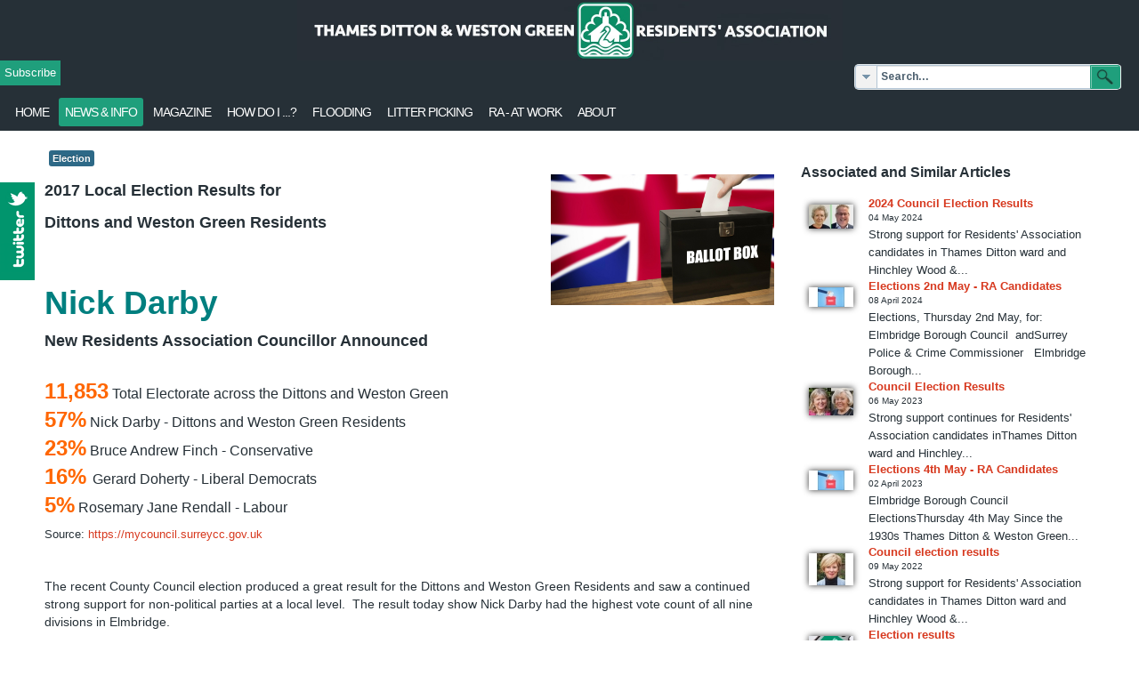

--- FILE ---
content_type: text/html; charset=utf-8
request_url: https://www.residents-association.com/news/latestnews/election-results-county-council-elections-2017
body_size: 40745
content:

<!DOCTYPE html>
<html xmlns="http://www.w3.org/1999/xhtml" xml:lang="en-gb" lang="en-gb" dir="ltr" >
<head>
  <meta name="title" content="Election Results - County Council Elections 2017" />
	<base href="https://www.residents-association.com/news/latestnews/election-results-county-council-elections-2017" />
	<meta http-equiv="content-type" content="text/html; charset=utf-8" />
	<meta name="keywords" content="thames ditton, weston green, esher, council, local, KT7, community, report, councillor, high street, hampton court, road, street, planning, school, vote, election, government, parking, business, planning application, who do I contact, how do I contact, transport, pothole, surrey, london, river" />
	<meta name="author" content="Peter Haynes" />
	<meta name="metatitle" content="Election Results - County Council Elections 2017" />
	<meta name="description" content="2017 Local Election Results for Dittons and Weston Green Residents. Nick Darby New Residents Association Councillor Announced" />
	<title>Election Results - County Council Elections 2017 - Residents' Association</title>
	<link href="/templates/decorative/favicon.ico" rel="shortcut icon" type="image/vnd.microsoft.icon" />
	<link href="/plugins/editors/jckeditor/typography/typography2.php" rel="stylesheet" type="text/css" media="null" attribs="[]" />
	<link href="/components/com_jrealtimeanalytics/css/mainstyle.css" rel="stylesheet" type="text/css" />
	<link href="/plugins/system/jce/css/content.css?aa754b1f19c7df490be4b958cf085e7c" rel="stylesheet" type="text/css" />
	<link href="/media/syw/css/fonts-min.css" rel="stylesheet" type="text/css" />
	<link href="/cache/mod_latestnewsenhancedpro/style_210.css?2aacb58b06d3a8ae8eef7458514c5b45" rel="stylesheet" type="text/css" />
	<link href="/modules/mod_latestnewsenhancedextended/styles/common_styles-min.css?2aacb58b06d3a8ae8eef7458514c5b45" rel="stylesheet" type="text/css" />
	<link href="/modules/mod_universal_ajaxlivesearch/cache/195/d01eaf7a756ea13896bb5470f573e286.css" rel="stylesheet" type="text/css" />
	<link href="/modules/mod_awesome_twitter_feeds_slider/assets/css/style.css" rel="stylesheet" type="text/css" />
	<style type="text/css">
		.layout#kunena + div { display: block !important;}
		#kunena + div { display: block !important;}.hvr-grow-rotate {-webkit-transform: perspective(1px) translateZ(0);transform: perspective(1px) translateZ(0);box-shadow: 0 0 1px rgba(0, 0, 0, 0);-webkit-transition-duration: 0.3s;transition-duration: 0.3s;-webkit-transition-property: transform;transition-property: transform;}.hvr-grow-rotate:hover, .hvr-grow-rotate:focus, .hvr-grow-rotate:active {-webkit-transform: scale(1.1) rotate(4deg);transform: scale(1.1) rotate(4deg);}
	</style>
	<script type="application/json" class="joomla-script-options new">{"csrf.token":"d1fdce5cefc68fb968c674afa82e587c","system.paths":{"root":"","base":""}}</script>
	<script src="/media/jui/js/jquery.min.js?2aacb58b06d3a8ae8eef7458514c5b45" type="text/javascript"></script>
	<script src="/media/jui/js/jquery-noconflict.js?2aacb58b06d3a8ae8eef7458514c5b45" type="text/javascript"></script>
	<script src="/media/jui/js/jquery-migrate.min.js?2aacb58b06d3a8ae8eef7458514c5b45" type="text/javascript"></script>
	<script src="/components/com_jrealtimeanalytics/js/jquery.noconflict.js" type="text/javascript"></script>
	<script src="/components/com_jrealtimeanalytics/js/stream.js" type="text/javascript" defer="defer"></script>
	<script src="/components/com_jrealtimeanalytics/js/heatmap.js" type="text/javascript" defer="defer"></script>
	<script src="/media/jui/js/bootstrap.min.js?2aacb58b06d3a8ae8eef7458514c5b45" type="text/javascript"></script>
	<script src="/media/system/js/caption.js?2aacb58b06d3a8ae8eef7458514c5b45" type="text/javascript"></script>
	<script src="/media/system/js/core.js?2aacb58b06d3a8ae8eef7458514c5b45" type="text/javascript"></script>
	<script src="https://www.residents-association.com/modules/mod_universal_ajaxlivesearch/engine/localdojo.js" type="text/javascript"></script>
	<script src="/modules/mod_universal_ajaxlivesearch/cache/195/19e226a847df9422fed3d830f12d607b.js" type="text/javascript"></script>
	<script type="text/javascript">
;jQuery(function($){
        $("input[type='file'][name^='jform[improved]']").each(function(){
          $(this).next().next().html(this.size + "MB");
        });
        });				var COM_JREALTIME_NETWORK_ERROR = 'A network error occurred during data stream: '; var jrealtimeBaseURI='https://www.residents-association.com/';(function(d){
					  var js, id = 'powr-js', ref = d.getElementsByTagName('script')[0];
					  if (d.getElementById(id)) {return;}
					  js = d.createElement('script'); js.id = id; js.async = true;
					  js.src = 'https://www.residents-association.com/plugins/content/powrshortcodes/powr_joomla.js';
					  js.setAttribute('powr-token','QRbKA8KiIX1523548992');
					  js.setAttribute('external-type','joomla');
					  ref.parentNode.insertBefore(js, ref);
					}(document));jQuery(function($){ initTooltips(); $("body").on("subform-row-add", initTooltips); function initTooltips (event, container) { container = container || document;$(container).find(".hasTooltip").tooltip({"html": true,"container": "body"});} });jQuery(window).on('load',  function() {
				new JCaption('img.caption');
			});
	</script>
	<script type="text/javascript">
dojo.addOnLoad(function(){
    document.search = new AJAXSearchelegant({
      id : '195',
      node : dojo.byId('offlajn-ajax-search195'),
      searchForm : dojo.byId('search-form195'),
      textBox : dojo.byId('search-area195'),
      suggestBox : dojo.byId('suggestion-area195'),
      searchButton : dojo.byId('ajax-search-button195'),
      closeButton : dojo.byId('search-area-close195'),
      searchCategories : dojo.byId('search-categories195'),
      productsPerPlugin : 10,
      dynamicResult : '0',
      searchRsWidth : 340,
      searchImageWidth : '60',
      minChars : 2,
      searchBoxCaption : 'Search...',
      noResultsTitle : 'Results(0)',
      noResults : 'No results found for the keyword!',
      searchFormUrl : '/index.php',
      enableScroll : '1',
      showIntroText: '1',
      scount: '10',
      lang: '',
      stext: 'No results found. Did you mean?',
      moduleId : '195',
      resultAlign : '0',
      targetsearch: '0',
      linktarget: '0',
      keypressWait: '500',
      catChooser : 1,
      searchResult : 1,
      seemoreEnabled : 0,
      seemoreAfter : 10,
      keywordSuggestion : '1',
      seeMoreResults : 'See more results...',
      resultsPerPage : '4',
      resultsPadding : '10',
      controllerPrev : 'PREV',
      controllerNext : 'NEXT',
      fullWidth : '1',
      resultImageWidth : '60',
      resultImageHeight : '60',
      showCat : '1',
      voicesearch : '0'
    })
  });</script>

				<link rel="stylesheet" href="/templates/decorative/css/bootstrap.css" type="text/css" />
				<link rel="stylesheet" href="/templates/decorative/css/template.css" type="text/css" />
			<meta name="viewport" content="width=device-width, initial-scale=1.0" />
	<link rel="stylesheet" href="/templates/decorative/css/mobile.css" type="text/css" />
		<link rel="stylesheet" href="/templates/decorative/css/font-awesome.min.css" type="text/css" />
    <!--[if lte IE 8]>
  	<style type="text/css">
  	#wrapper > div.inner,#wrapper > div.inner ul.menu > li > a,#nav1 > div.inner ul.menu > li > a,#nav1 > div.inner ul.menu li ul li a { behavior: url(/templates/decorative/pie.htc) }
  	</style>
  	<![endif]-->
<!--[if lte IE 7]>
<style type="text/css">
#nav1 > div.inner ul.menu > li {
	display: inline !important;
	zoom: 1;
}
</style>
<![endif]-->
	<!--[if lt IE 9]>
		<script src="/media/jui/js/html5.js"></script>
	<![endif]-->
</head>
<body class="com_content view-article no-layout no-task itemid-112 ltr">
<div id="wrapper">
	<div class="inner ">

		<div id="module2">
		<div class="inner clearfix">
					<div class="moduletable">
						

<div class="custom"  >
	<p><a href="/"><img src="/images/headers/TDWGRA_LongHeader4.jpg" alt="TDWGRA LongHeader4" width="613" height="68" dir="ltr" style="display: block; margin-left: auto; margin-right: auto;" /></a></p></div>
		</div>
			<div class="moduletable">
						
    <div id="awesome_twitter">
        <div id="twitter1"
        
         
          <div style="left: -310px; top: 200px; z-index: 10000;">
        
                     <div id="twitter2" style="text-align: left;height:px;">
            
            
            	<img style="top: 0px;right:-44px;" src="/modules/mod_awesome_twitter_feeds_slider/assets/images/twitter_icon.png" alt="">
           		
			<a class="twitter-timeline" data-width="300" data-height="350" 
 data-theme="light" href="https://twitter.com/TDResidents">Tweets by TDResidents</a>
<script async src="https://platform.twitter.com/widgets.js" charset="utf-8"></script>
			
			<div class="support" style="font-size: 9px; text-align: right; color: #ccc;position: relative;top: 0px; height: auto; display: block;"><a href="/ " target="_blank" title="click here"> </a></div>
			</div>
            
        </div>
      </div>
    </div>
    
		<script type="text/javascript">
		jQuery.noConflict();
		jQuery(function (){
		jQuery(document).ready(function()
		{
		jQuery.noConflict();
		jQuery(function (){
		jQuery("#twitter1").hover(function(){ 
		jQuery('#twitter1').css('z-index',101009);
		
			
	jQuery(this).stop(true,false).animate({left:  0}, 500); },
		function(){ 
		jQuery('#twitter1').css('z-index',10000);
		jQuery("#twitter1").stop(true,false).animate({left:-310}, 500); });
		});}); });
			
			</script>
		</div>
	
		</div>
	</div>
	
		<section id="modules1" class="clearfix equalheights">
		<div class="inner clearfix n2">
									<div id="modules1mod2" class="flexiblemodule ">
				<div class="inner clearfix">
							<div class="moduletable.left {
width:XXpx;
float:left;
clear:none;
}
.right {
width:XXpx;
float:right;
clear:none;
}">
						

<div class="custom.left {
width:XXpx;
float:left;
clear:none;
}
.right {
width:XXpx;
float:right;
clear:none;
}"  >
	<p class="readmore"><a href="/subscribe" class="btn">Subscribe</a></p></div>
		</div>
	
				</div>
			</div>
									<div id="modules1mod3" class="flexiblemodule ">
				<div class="inner clearfix">
							<div class="moduletable">
						
<div id="offlajn-ajax-search195" class="">
  <div class="offlajn-ajax-search-container">
    <form id="search-form195" action="/component/search/" method="get" onSubmit="return false;">
    <div class="offlajn-ajax-search-inner">
    <div class="category-chooser"><div class="arrow"></div></div>            <input type="text" name="searchword" id="search-area195" value="" autocomplete="off" />
        <input type="text" tabindex="-1" name="searchwordsugg" id="suggestion-area195" value="" autocomplete="off" />
        <input type="hidden" name="option" value="com_search" />
              <div id="search-area-close195"></div>
      <div id="ajax-search-button195"><div class="magnifier"></div></div>
      <div class="ajax-clear"></div>
    </div>
  </form>
  <div class="ajax-clear"></div>
  </div>
        <div id="search-categories195">
      <div class="search-categories-inner">
        <div id="search-category-10398" class="">Search - Issues</div><div id="search-category-419" class="selected">Search - Articles and Content</div><div id="search-category-10143" class="selected last">Search - Documents</div>      </div>
    </div>
    </div>
<div class="ajax-clear"></div>
<svg style="position:absolute" height="0" width="0"><filter id="searchblur"><feGaussianBlur in="SourceGraphic" stdDeviation="3"/></filter></svg>
		</div>
	
				</div>
			</div>
						<div class="clr"></div>
		</div>
	</section>
	

		<nav id="nav1">
		<div class="inner clearfix">
			<label for="menu-position-1-mobileck" class="mobileckhambuger_togglerlabel" style="display:none;">&#x2261;</label>
			<input id="menu-position-1-mobileck" class="mobileckhambuger_toggler" type="checkbox" style="display:none;"/>
			<ul class="nav menu mod-list">
<li class="item-155 default"><a href="/" >Home</a></li><li class="item-103 active deeper parent"><a href="/news" title="this is the news and information section">News &amp; Info</a><ul class="nav-child unstyled small"><li class="item-112 current active"><a href="/news/latestnews" title="this is the news and information section">Latest News</a></li><li class="item-166"><a href="/news/neighbourhood-watch" >Neighbourhood Watch</a></li><li class="item-167"><a href="/news/local-history" >Local History</a></li><li class="item-2065"><a href="/news/useful-links" title="this is the news and information section">Useful Links</a></li></ul></li><li class="item-164"><a href="/thamesdittontoday" >Magazine</a></li><li class="item-839 deeper parent"><a href="/how-do-i" >How Do I  ...?</a><ul class="nav-child unstyled small"><li class="item-840"><a href="/how-do-i/subscribe-to-the-residents-association" >Subscribe to the Association</a></li><li class="item-110"><a href="/how-do-i/contact" >Contact the Association</a></li><li class="item-1260"><a href="/how-do-i/report-it-to-the-council" >Report it to the Council</a></li><li class="item-856"><a href="http://www.verafletcherhall.co.uk" target="_blank" rel="noopener noreferrer">Check out the Vera Fletcher Hall</a></li></ul></li><li class="item-1426"><a href="/flooding" >flooding</a></li><li class="item-1943"><a href="/litter-picking" >Litter Picking</a></li><li class="item-1427"><a href="/raatwork" >RA  -  at work</a></li><li class="item-109 deeper parent"><a href="/about" >About</a><ul class="nav-child unstyled small"><li class="item-1262"><a href="/about" >Learn more about us</a></li><li class="item-1242"><a href="/about/open-meetings" >Our Open Meetings</a></li><li class="item-1372"><a href="/about/our-data-privacy-policy" >Our Data Privacy Policy</a></li></ul></li></ul>

		</div>
	</nav>
	
	
	

	<div id="maincontent" class="maincontent noleft">
		<div class="inner clearfix">
							<main id="center" class="column center ">
								<div class="inner">
											<div id="system-message-container">
	</div>

											<div class="item-page" itemscope itemtype="https://schema.org/Article">
	<meta itemprop="inLanguage" content="en-GB" />
	
		
						
		
	
			
			<ul class="tags inline">
																	<li class="tag-5 tag-list0" itemprop="keywords">
					<a href="/component/tags/tag/election" class="label label-info">
						Election					</a>
				</li>
						</ul>
	
		
								<div itemprop="articleBody">
		<h2 data-test-id="vj_main_header"><img src="/images/news/ballotbox.jpg" alt="ballotbox" width="251" height="147" dir="ltr" style="float: right;" />2017 Local Election Results for&nbsp;<br />Dittons and Weston Green Residents</h2>
<div>
<div>
<h2>&nbsp;</h2>
<h2><span style="color: #007f7f; font-size: 28pt;">Nick Darby&nbsp;<br /></span>New Residents Association Councillor Announced</h2>
</div>
<div>&nbsp;</div>
</div>
 
<p><span style="font-size: 12pt;"><span style="color: #ff6600;"><strong><span style="font-size: 18pt;">11,853</span></strong></span>&nbsp;Total Electorate across the Dittons and Weston Green&nbsp;</span></p>
<p><span style="font-size: 12pt;"><span style="font-size: 18pt; color: #ff6600;"><strong>57%</strong></span>&nbsp;Nick Darby - Dittons and Weston Green Residents&nbsp;</span></p>
<p><span style="font-size: 12pt;"><strong><span style="color: #ff6600; font-size: 18pt;">23%</span></strong>&nbsp;Bruce Andrew Finch - Conservative&nbsp;</span></p>
<p><span style="font-size: 12pt;"><span style="color: #ff6600;"><strong><span style="font-size: 18pt;">16%&nbsp;</span></strong></span>Gerard Doherty - Liberal Democrats&nbsp;</span></p>
<p><span style="font-size: 12pt;"><strong><span style="color: #ff6600; font-size: 18pt;">5%</span></strong>&nbsp;Rosemary Jane Rendall - Labour&nbsp;</span></p>
<p><span style="font-size: 12pt;"></span><span style="font-size: 10pt;">Source:&nbsp;<a href="https://mycouncil.surreycc.gov.uk">https://mycouncil.surreycc.gov.uk</a></span></p>
<p>&nbsp;</p>
<p>The recent County Council election produced a great result for the Dittons and Weston Green Residents and saw a continued strong support for non-political parties at a local level. &nbsp;The result today show Nick Darby had the highest vote count of all nine divisions in Elmbridge.&nbsp;</p>
<p>&nbsp;<br /><strong><img src="/images/news/Manifesto_photo_LR.JPG" alt="Manifesto photo LR" width="118" height="132" dir="ltr" style="margin: 10px; float: left; border: #000000;" />Councillor Nick Darby</strong> said soon after the announcement, "Thank you to everyone that came out to vote yesterday and for the continued belief in the work and focus that the Resident Associations do across local communities such as the Dittons and Weston Green. &nbsp;"</p>
<p>&nbsp;<br /> Running a successful campaign depends on the goodwill and help of volunteers; and our marvellous results reflect the benefit of their contributions - delivering manifestos, displaying election boards, and patiently working as tellers at the polling stations.&nbsp; The Association's sincere thanks go to all of them.</p>
<p>&nbsp;</p>
<p><strong>Councillor Peter Hickman</strong> who will now hand over the reigns to Nick commented, "I've really enjoyed my time working with such a talented and dedicated team, focussed on the needs of the local community. &nbsp;I have many fond memories over the past 12 years and wish Nick and the team every success in the future."</p>
<p>&nbsp;</p>
<p><strong>Councillor Tricia Bland</strong>&nbsp;said, “Congratulations to Nick and welcome to the RA team! Nick is a firm supporter of our Save Our Buses campaign which successfully opposed the proposed drastic cuts in services earlier in the year. With SCC's review of bus services due in August, we must continue our efforts to ensure our villages maintain a regular, reliable bus service, especially the vital link to Surbiton."</p>
<p>&nbsp;</p>
<p><strong>Graham Cooke, Chairman of the Thames Ditton and Weston Green Residents' Association</strong> shared, "Firstly, I'd like to congratulate Nick on a great result and look forward to continuing to work together in the coming months and years. &nbsp;I'd also like to thank Peter for his relentless contribution and committment to the local issues that really matter across our community."</p>
<p>&nbsp;</p>
<div>&nbsp;</div>
<p>All of our councillors look forward to continuing to represent our residents in this challenging and exciting period.<br /> &nbsp;<br /> For more details on the 2017 election results, <a href="https://mycouncil.surreycc.gov.uk/mgElectionAreaResults.aspx?XXR=0&amp;ID=240&amp;RPID=0" target="_blank">click here</a>.</p>	</div>

	
	<ul class="pager pagenav">
	<li class="previous">
		<a class="hasTooltip" title="Esher May Fair - 20th May 2017" aria-label="Previous article: Esher May Fair - 20th May 2017" href="/news/latestnews/esher-may-fair-20th-may-2017" rel="prev">
			<span class="icon-chevron-left" aria-hidden="true"></span> <span aria-hidden="true">Prev</span>		</a>
	</li>
	<li class="next">
		<a class="hasTooltip" title="The Green Belt and our MP" aria-label="Next article: The Green Belt and our MP" href="/news/latestnews/the-green-belt-and-our-mp" rel="next">
			<span aria-hidden="true">Next</span> <span class="icon-chevron-right" aria-hidden="true"></span>		</a>
	</li>
</ul>
							</div>
								</div>
							</main>
														<aside id="right" class="column column2">
																<div class="inner clearfix">
											<div class="moduletable">
							<h3>Associated and Similar Articles</h3>
							 <div id="lnee_210" class="lnee newslist horizontal"> <ul class="latestnews-items"> <li class="latestnews-item id-875 catid-11 shadow simple featured"> <div class="news odd head_left"> <div class="innernews"> <div class="newshead picturetype hvr-grow-rotate"> <div class="picture"> <div class="innerpicture"> <a href="/news/latestnews/2024-council-election-results" class="hasTooltip" title="2024 Council Election Results" aria-label="Read more about 2024 Council Election Results"> <img src="/cache/mod_latestnewsenhancedpro/thumb_210_875.jpg?7e2d434cb8e36bd315e5b42c105d46ea" alt="2024 Council Election Results" loading="eager" srcset="/cache/mod_latestnewsenhancedpro/thumb_210_875@2x.jpg?7e2d434cb8e36bd315e5b42c105d46ea 2x"> </a> </div> </div> </div> <div class="newsinfo"> <h4 class="newstitle"> <a href="/news/latestnews/2024-council-election-results" class="hasTooltip" title="2024 Council Election Results" aria-label="Read more about 2024 Council Election Results"> <span>2024 Council Election Results</span> </a> </h4> <dl class="item_details after_title"><dt>Information</dt><dd class="newsextra"><span class="detail detail_date "><span class="detail_data">04 May 2024</span></span></dd></dl> <div class="newsintro"> Strong support for Residents' Association candidates in&nbsp;Thames Ditton ward and Hinchley Wood &amp;... </div> </div> </div> </div> </li> <li class="latestnews-item id-873 catid-11 shadow simple featured"> <div class="news even head_left"> <div class="innernews"> <div class="newshead picturetype hvr-grow-rotate"> <div class="picture"> <div class="innerpicture"> <a href="/news/latestnews/elections-2nd-may-ra-candidates" class="hasTooltip" title="Elections 2nd May - RA Candidates" aria-label="Read more about Elections 2nd May - RA Candidates"> <img src="/cache/mod_latestnewsenhancedpro/thumb_210_873.jpg?7e2d434cb8e36bd315e5b42c105d46ea" alt="Elections 2nd May - RA Candidates" loading="eager" srcset="/cache/mod_latestnewsenhancedpro/thumb_210_873@2x.jpg?7e2d434cb8e36bd315e5b42c105d46ea 2x"> </a> </div> </div> </div> <div class="newsinfo"> <h4 class="newstitle"> <a href="/news/latestnews/elections-2nd-may-ra-candidates" class="hasTooltip" title="Elections 2nd May - RA Candidates" aria-label="Read more about Elections 2nd May - RA Candidates"> <span>Elections 2nd May - RA Candidates</span> </a> </h4> <dl class="item_details after_title"><dt>Information</dt><dd class="newsextra"><span class="detail detail_date "><span class="detail_data">08 April 2024</span></span></dd></dl> <div class="newsintro"> Elections, Thursday 2nd May, for: Elmbridge Borough Council&nbsp;&nbsp;andSurrey Police &amp; Crime Commissioner &nbsp; Elmbridge Borough... </div> </div> </div> </div> </li> <li class="latestnews-item id-827 catid-11 shadow simple featured"> <div class="news odd head_left"> <div class="innernews"> <div class="newshead picturetype hvr-grow-rotate"> <div class="picture"> <div class="innerpicture"> <a href="/news/latestnews/council-election-results-2" class="hasTooltip" title="Council Election Results" aria-label="Read more about Council Election Results"> <img src="/cache/mod_latestnewsenhancedpro/thumb_210_827.jpg?7e2d434cb8e36bd315e5b42c105d46ea" alt="Council Election Results" loading="eager" srcset="/cache/mod_latestnewsenhancedpro/thumb_210_827@2x.jpg?7e2d434cb8e36bd315e5b42c105d46ea 2x"> </a> </div> </div> </div> <div class="newsinfo"> <h4 class="newstitle"> <a href="/news/latestnews/council-election-results-2" class="hasTooltip" title="Council Election Results" aria-label="Read more about Council Election Results"> <span>Council Election Results</span> </a> </h4> <dl class="item_details after_title"><dt>Information</dt><dd class="newsextra"><span class="detail detail_date "><span class="detail_data">06 May 2023</span></span></dd></dl> <div class="newsintro"> Strong support continues for Residents' Association candidates inThames Ditton ward and Hinchley... </div> </div> </div> </div> </li> <li class="latestnews-item id-824 catid-11 shadow simple"> <div class="news even head_left"> <div class="innernews"> <div class="newshead picturetype hvr-grow-rotate"> <div class="picture"> <div class="innerpicture"> <a href="/news/latestnews/elections-4th-may-ra-candidates" class="hasTooltip" title="Elections 4th May - RA Candidates" aria-label="Read more about Elections 4th May - RA Candidates"> <img src="/cache/mod_latestnewsenhancedpro/thumb_210_824.jpg?7e2d434cb8e36bd315e5b42c105d46ea" alt="Elections 4th May - RA Candidates" loading="eager" srcset="/cache/mod_latestnewsenhancedpro/thumb_210_824@2x.jpg?7e2d434cb8e36bd315e5b42c105d46ea 2x"> </a> </div> </div> </div> <div class="newsinfo"> <h4 class="newstitle"> <a href="/news/latestnews/elections-4th-may-ra-candidates" class="hasTooltip" title="Elections 4th May - RA Candidates" aria-label="Read more about Elections 4th May - RA Candidates"> <span>Elections 4th May - RA Candidates</span> </a> </h4> <dl class="item_details after_title"><dt>Information</dt><dd class="newsextra"><span class="detail detail_date "><span class="detail_data">02 April 2023</span></span></dd></dl> <div class="newsintro"> Elmbridge Borough Council ElectionsThursday 4th May Since the 1930s Thames Ditton &amp; Weston Green... </div> </div> </div> </div> </li> <li class="latestnews-item id-776 catid-11 shadow simple featured"> <div class="news odd head_left"> <div class="innernews"> <div class="newshead picturetype hvr-grow-rotate"> <div class="picture"> <div class="innerpicture"> <a href="/news/latestnews/council-election-results" class="hasTooltip" title="Council election results" aria-label="Read more about Council election results"> <img src="/cache/mod_latestnewsenhancedpro/thumb_210_776.jpg?7e2d434cb8e36bd315e5b42c105d46ea" alt="Council election results" loading="eager" srcset="/cache/mod_latestnewsenhancedpro/thumb_210_776@2x.jpg?7e2d434cb8e36bd315e5b42c105d46ea 2x"> </a> </div> </div> </div> <div class="newsinfo"> <h4 class="newstitle"> <a href="/news/latestnews/council-election-results" class="hasTooltip" title="Council election results" aria-label="Read more about Council election results"> <span>Council election results</span> </a> </h4> <dl class="item_details after_title"><dt>Information</dt><dd class="newsextra"><span class="detail detail_date "><span class="detail_data">09 May 2022</span></span></dd></dl> <div class="newsintro"> Strong support for Residents' Association candidates in Thames Ditton ward and Hinchley Wood &amp;... </div> </div> </div> </div> </li> <li class="latestnews-item id-721 catid-11 shadow simple featured"> <div class="news even head_left"> <div class="innernews"> <div class="newshead picturetype hvr-grow-rotate"> <div class="picture"> <div class="innerpicture"> <a href="/news/latestnews/election-results" class="hasTooltip" title="Election results" aria-label="Read more about Election results"> <img src="/cache/mod_latestnewsenhancedpro/thumb_210_721.jpg?7e2d434cb8e36bd315e5b42c105d46ea" alt="Election results" loading="eager" srcset="/cache/mod_latestnewsenhancedpro/thumb_210_721@2x.jpg?7e2d434cb8e36bd315e5b42c105d46ea 2x"> </a> </div> </div> </div> <div class="newsinfo"> <h4 class="newstitle"> <a href="/news/latestnews/election-results" class="hasTooltip" title="Election results" aria-label="Read more about Election results"> <span>Election results</span> </a> </h4> <dl class="item_details after_title"><dt>Information</dt><dd class="newsextra"><span class="detail detail_date "><span class="detail_data">08 May 2021</span></span></dd></dl> <div class="newsintro"> Congratulations to our TD &amp; WG Residents' Association candidates - all were elected convincingly.&nbsp;... </div> </div> </div> </div> </li> <li class="latestnews-item id-701 catid-11 shadow simple featured"> <div class="news odd head_left"> <div class="innernews"> <div class="newshead picturetype hvr-grow-rotate"> <div class="picture"> <div class="innerpicture"> <a href="/news/latestnews/postal-voting-for-2021-local-elections" class="hasTooltip" title="Postal voting for 2021 local elections" aria-label="Read more about Postal voting for 2021 local elections"> <img src="/cache/mod_latestnewsenhancedpro/thumb_210_701.jpg?7e2d434cb8e36bd315e5b42c105d46ea" alt="Postal voting for 2021 local elections" loading="eager" srcset="/cache/mod_latestnewsenhancedpro/thumb_210_701@2x.jpg?7e2d434cb8e36bd315e5b42c105d46ea 2x"> </a> </div> </div> </div> <div class="newsinfo"> <h4 class="newstitle"> <a href="/news/latestnews/postal-voting-for-2021-local-elections" class="hasTooltip" title="Postal voting for 2021 local elections" aria-label="Read more about Postal voting for 2021 local elections"> <span>Postal voting for 2021 local elections</span> </a> </h4> <dl class="item_details after_title"><dt>Information</dt><dd class="newsextra"><span class="detail detail_date "><span class="detail_data">11 February 2021</span></span></dd></dl> <div class="newsintro"> Concerned about voting before the pandemic is over? Then why not go postal.&nbsp; The government has announced... </div> </div> </div> </div> </li> <li class="latestnews-item id-587 catid-11 shadow simple featured"> <div class="news even head_left"> <div class="innernews"> <div class="newshead picturetype hvr-grow-rotate"> <div class="picture"> <div class="innerpicture"> <a href="/news/latestnews/cllr-nick-darby-opposition-leader-at-surrey" class="hasTooltip" title="Cllr Nick Darby - Opposition leader at Surrey" aria-label="Read more about Cllr Nick Darby - Opposition leader at Surrey"> <img src="/cache/mod_latestnewsenhancedpro/thumb_210_587.jpg?7e2d434cb8e36bd315e5b42c105d46ea" alt="Cllr Nick Darby - Opposition leader at Surrey" loading="eager" srcset="/cache/mod_latestnewsenhancedpro/thumb_210_587@2x.jpg?7e2d434cb8e36bd315e5b42c105d46ea 2x"> </a> </div> </div> </div> <div class="newsinfo"> <h4 class="newstitle"> <a href="/news/latestnews/cllr-nick-darby-opposition-leader-at-surrey" class="hasTooltip" title="Cllr Nick Darby - Opposition leader at Surrey" aria-label="Read more about Cllr Nick Darby - Opposition leader at Surrey"> <span>Cllr Nick Darby - Opposition leader at Surrey</span> </a> </h4> <dl class="item_details after_title"><dt>Information</dt><dd class="newsextra"><span class="detail detail_date "><span class="detail_data">18 May 2019</span></span></dd></dl> <div class="newsintro"> There have been two Surrey County Council by-elections in recent months, both of which were won by... </div> </div> </div> </div> </li> <li class="latestnews-item id-584 catid-11 shadow simple featured"> <div class="news odd head_left"> <div class="innernews"> <div class="newshead picturetype hvr-grow-rotate"> <div class="picture"> <div class="innerpicture"> <a href="/news/latestnews/ra-success-in-elmbridge-council-elections" class="hasTooltip" title="RA success in Elmbridge Council elections" aria-label="Read more about RA success in Elmbridge Council elections"> <img src="/cache/mod_latestnewsenhancedpro/thumb_210_584.jpg?7e2d434cb8e36bd315e5b42c105d46ea" alt="RA success in Elmbridge Council elections" loading="eager" srcset="/cache/mod_latestnewsenhancedpro/thumb_210_584@2x.jpg?7e2d434cb8e36bd315e5b42c105d46ea 2x"> </a> </div> </div> </div> <div class="newsinfo"> <h4 class="newstitle"> <a href="/news/latestnews/ra-success-in-elmbridge-council-elections" class="hasTooltip" title="RA success in Elmbridge Council elections" aria-label="Read more about RA success in Elmbridge Council elections"> <span>RA success in Elmbridge Council elections</span> </a> </h4> <dl class="item_details after_title"><dt>Information</dt><dd class="newsextra"><span class="detail detail_date "><span class="detail_data">03 May 2019</span></span></dd></dl> <div class="newsintro"> Thames Ditton ward and Hinchley Wood &amp; Weston Green ward councillors both strongly retained their... </div> </div> </div> </div> </li> <li class="latestnews-item id-508 catid-11 shadow simple"> <div class="news even head_left"> <div class="innernews"> <div class="newshead picturetype hvr-grow-rotate"> <div class="picture"> <div class="innerpicture"> <a href="/news/latestnews/election-results2018" class="hasTooltip" title="Election Results2018" aria-label="Read more about Election Results2018"> <img src="/cache/mod_latestnewsenhancedpro/thumb_210_508.jpg?7e2d434cb8e36bd315e5b42c105d46ea" alt="Election Results2018" loading="eager" srcset="/cache/mod_latestnewsenhancedpro/thumb_210_508@2x.jpg?7e2d434cb8e36bd315e5b42c105d46ea 2x"> </a> </div> </div> </div> <div class="newsinfo"> <h4 class="newstitle"> <a href="/news/latestnews/election-results2018" class="hasTooltip" title="Election Results2018" aria-label="Read more about Election Results2018"> <span>Election Results2018</span> </a> </h4> <dl class="item_details after_title"><dt>Information</dt><dd class="newsextra"><span class="detail detail_date "><span class="detail_data">04 May 2018</span></span></dd></dl> <div class="newsintro"> Congratulations to both our Association candidates, Caroline James (Thames Ditton ward) and Nigel... </div> </div> </div> </div> </li> <li class="latestnews-item id-506 catid-11 shadow simple"> <div class="news odd head_left"> <div class="innernews"> <div class="newshead picturetype hvr-grow-rotate"> <div class="picture"> <div class="innerpicture"> <a href="/news/latestnews/election-misleading-tory-claims" class="hasTooltip" title="Election - Misleading Tory claims" aria-label="Read more about Election - Misleading Tory claims"> <img src="/cache/mod_latestnewsenhancedpro/thumb_210_506.jpg?7e2d434cb8e36bd315e5b42c105d46ea" alt="Election - Misleading Tory claims" loading="eager" srcset="/cache/mod_latestnewsenhancedpro/thumb_210_506@2x.jpg?7e2d434cb8e36bd315e5b42c105d46ea 2x"> </a> </div> </div> </div> <div class="newsinfo"> <h4 class="newstitle"> <a href="/news/latestnews/election-misleading-tory-claims" class="hasTooltip" title="Election - Misleading Tory claims" aria-label="Read more about Election - Misleading Tory claims"> <span>Election - Misleading Tory claims</span> </a> </h4> <dl class="item_details after_title"><dt>Information</dt><dd class="newsextra"><span class="detail detail_date "><span class="detail_data">17 April 2018</span></span></dd></dl> <div class="newsintro"> Conservative claims that they "opposed the present Residents' Association/Lib Dem coalition... </div> </div> </div> </div> </li> <li class="latestnews-item id-433 catid-11 shadow simple"> <div class="news even head_left"> <div class="innernews"> <div class="newshead picturetype hvr-grow-rotate"> <div class="picture"> <div class="innerpicture"> <a href="/news/latestnews/surrey-county-council-election-manifesto" class="hasTooltip" title="Surrey County Council - Election Manifesto" aria-label="Read more about Surrey County Council - Election Manifesto"> <img src="/cache/mod_latestnewsenhancedpro/thumb_210_433.jpg?7e2d434cb8e36bd315e5b42c105d46ea" alt="Surrey County Council - Election Manifesto" loading="eager" srcset="/cache/mod_latestnewsenhancedpro/thumb_210_433@2x.jpg?7e2d434cb8e36bd315e5b42c105d46ea 2x"> </a> </div> </div> </div> <div class="newsinfo"> <h4 class="newstitle"> <a href="/news/latestnews/surrey-county-council-election-manifesto" class="hasTooltip" title="Surrey County Council - Election Manifesto" aria-label="Read more about Surrey County Council - Election Manifesto"> <span>Surrey County Council - Election Manifesto</span> </a> </h4> <dl class="item_details after_title"><dt>Information</dt><dd class="newsextra"><span class="detail detail_date "><span class="detail_data">27 April 2017</span></span></dd></dl> <div class="newsintro"> Nick &nbsp;DARBY &nbsp; VOTE FOR A RESIDENTS’ COUNTY COUNCILLOR &nbsp;Party politics and local government should not... </div> </div> </div> </div> </li> <li class="latestnews-item id-429 catid-11 shadow simple"> <div class="news odd head_left"> <div class="innernews"> <div class="newshead picturetype hvr-grow-rotate"> <div class="picture"> <div class="innerpicture"> <a href="/news/latestnews/residents-candidate-for-surrey-cc" class="hasTooltip" title="Residents' Candidate for Surrey CC" aria-label="Read more about Residents' Candidate for Surrey CC"> <img src="/cache/mod_latestnewsenhancedpro/thumb_210_429.jpg?7e2d434cb8e36bd315e5b42c105d46ea" alt="Residents' Candidate for Surrey CC" loading="eager" srcset="/cache/mod_latestnewsenhancedpro/thumb_210_429@2x.jpg?7e2d434cb8e36bd315e5b42c105d46ea 2x"> </a> </div> </div> </div> <div class="newsinfo"> <h4 class="newstitle"> <a href="/news/latestnews/residents-candidate-for-surrey-cc" class="hasTooltip" title="Residents' Candidate for Surrey CC" aria-label="Read more about Residents' Candidate for Surrey CC"> <span>Residents' Candidate for Surrey CC</span> </a> </h4> <dl class="item_details after_title"><dt>Information</dt><dd class="newsextra"><span class="detail detail_date "><span class="detail_data">05 April 2017</span></span></dd></dl> <div class="newsintro"> NICK DARBY TO STAND FOR SURREY COUNTY COUNCIL &nbsp;Thursday 4th May is election day for Surrey County... </div> </div> </div> </div> </li> <li class="latestnews-item id-427 catid-11 shadow simple"> <div class="news even head_left"> <div class="innernews"> <div class="newshead picturetype hvr-grow-rotate"> <div class="picture"> <div class="innerpicture"> <a href="/news/latestnews/surrey-county-council-election-4th-may-2017" class="hasTooltip" title="Surrey County Council Election - 4th May 2017" aria-label="Read more about Surrey County Council Election - 4th May 2017"> <img src="/cache/mod_latestnewsenhancedpro/thumb_210_427.jpg?7e2d434cb8e36bd315e5b42c105d46ea" alt="Surrey County Council Election - 4th May 2017" loading="eager" srcset="/cache/mod_latestnewsenhancedpro/thumb_210_427@2x.jpg?7e2d434cb8e36bd315e5b42c105d46ea 2x"> </a> </div> </div> </div> <div class="newsinfo"> <h4 class="newstitle"> <a href="/news/latestnews/surrey-county-council-election-4th-may-2017" class="hasTooltip" title="Surrey County Council Election - 4th May 2017" aria-label="Read more about Surrey County Council Election - 4th May 2017"> <span>Surrey County Council Election - 4th May 2017</span> </a> </h4> <dl class="item_details after_title"><dt>Information</dt><dd class="newsextra"><span class="detail detail_date "><span class="detail_data">18 March 2017</span></span></dd></dl> <div class="newsintro"> &nbsp; On 4th May 2017 the Surrey County Council elections will take place.&nbsp; Key dates for nominations and... </div> </div> </div> </div> </li> <li class="latestnews-item id-346 catid-11 shadow simple"> <div class="news odd head_left"> <div class="innernews"> <div class="newshead picturetype hvr-grow-rotate"> <div class="picture"> <div class="innerpicture"> <a href="/news/latestnews/elmbridge-borough-election-results" class="hasTooltip" title="Elmbridge Borough Election Results" aria-label="Read more about Elmbridge Borough Election Results"> <img src="/cache/mod_latestnewsenhancedpro/thumb_210_346.jpg?7e2d434cb8e36bd315e5b42c105d46ea" alt="Elmbridge Borough Election Results" loading="eager" srcset="/cache/mod_latestnewsenhancedpro/thumb_210_346@2x.jpg?7e2d434cb8e36bd315e5b42c105d46ea 2x"> </a> </div> </div> </div> <div class="newsinfo"> <h4 class="newstitle"> <a href="/news/latestnews/elmbridge-borough-election-results" class="hasTooltip" title="Elmbridge Borough Election Results" aria-label="Read more about Elmbridge Borough Election Results"> <span>Elmbridge Borough Election Results</span> </a> </h4> <dl class="item_details after_title"><dt>Information</dt><dd class="newsextra"><span class="detail detail_date "><span class="detail_data">12 May 2016</span></span></dd></dl> <div class="newsintro"> The recent borough election produced excellent results for Residents' Associations throughout... </div> </div> </div> </div> </li> </ul> <div class="onecatlink last"> <span>News</span> </div> <div class="readalllink last"> <a href="/news/latestnews" title="Click here to see all news items" class="hasTooltip "><span>Click here to see all news items</span></a> </div> </div> 			</div>
	
								</div>
															</aside>
										<div class="clr"></div>
		</div>
	</div>

		<footer id="footer">
		<div class="inner clearfix">
					<div class="moduletable">
						

<div class="custom"  >
	<p>(c) 2014-2022 Thames Ditton &amp; Weston Green Residents Association &nbsp; &nbsp; &nbsp; &nbsp; &nbsp; &nbsp; &nbsp; &nbsp; &nbsp; &nbsp; &nbsp; &nbsp; &nbsp; &nbsp; &nbsp; &nbsp; &nbsp;<a href="/legalandcookies">Legal, Privacy and Cookies</a>&nbsp; &nbsp; &nbsp; &nbsp; &nbsp; &nbsp; &nbsp; &nbsp; &nbsp; &nbsp; &nbsp; &nbsp;<a href="/component/users/?view=login" target="_self">Admin Login</a></p></div>
		</div>
	
		</div>
	</footer>
	
	</div>
</div>


<script async src="https://pagead2.googlesyndication.com/pagead/js/adsbygoogle.js?client=ca-pub-7288397332190971" crossorigin="anonymous"></script>
</body>
</html>

--- FILE ---
content_type: text/html; charset=utf-8
request_url: https://www.google.com/recaptcha/api2/aframe
body_size: 267
content:
<!DOCTYPE HTML><html><head><meta http-equiv="content-type" content="text/html; charset=UTF-8"></head><body><script nonce="7xsreJ2F-UhaB9_85HlZPQ">/** Anti-fraud and anti-abuse applications only. See google.com/recaptcha */ try{var clients={'sodar':'https://pagead2.googlesyndication.com/pagead/sodar?'};window.addEventListener("message",function(a){try{if(a.source===window.parent){var b=JSON.parse(a.data);var c=clients[b['id']];if(c){var d=document.createElement('img');d.src=c+b['params']+'&rc='+(localStorage.getItem("rc::a")?sessionStorage.getItem("rc::b"):"");window.document.body.appendChild(d);sessionStorage.setItem("rc::e",parseInt(sessionStorage.getItem("rc::e")||0)+1);localStorage.setItem("rc::h",'1768694576220');}}}catch(b){}});window.parent.postMessage("_grecaptcha_ready", "*");}catch(b){}</script></body></html>

--- FILE ---
content_type: text/css
request_url: https://www.residents-association.com/cache/mod_latestnewsenhancedpro/style_210.css?2aacb58b06d3a8ae8eef7458514c5b45
body_size: 3854
content:
#lnee_210 ul.latestnews-items {display: -webkit-box;display: -ms-flexbox;display: flex;-webkit-flex-wrap: wrap;-ms-flex-wrap: wrap;flex-wrap: wrap;-webkit-box-pack: center;-webkit-justify-content: center;-ms-flex-pack: center;justify-content: center; -webkit-box-align: start;-ms-flex-align: start;align-items: flex-start;}#lnee_210 ul.latestnews-items li.latestnews-item {font-size: 13px;-webkit-box-flex: 1;-ms-flex: 1 1 auto;flex: 1 1 auto;width: 100%;margin: 0px 0%;}#lnee_210 .newshead .over_head {position: absolute;bottom: 0;left: 0;width: 100%;padding: 10px;-webkit-box-sizing: border-box;-moz-box-sizing: border-box;box-sizing: border-box;pointer-events: none;}#lnee_210 .newshead .nopicture .over_head,#lnee_210 .newshead .novideo .over_head {position: relative;}#lnee_210 .newshead .catlink {position: absolute;top: 10px;left: 10px;z-index: 1;}#lnee_210 .newshead .catlink.linkright {left: auto;right: 10px;}#lnee_210 .newshead .catlink.linkcenter,#lnee_210 .newshead .catlink.linkjustify {width: 100%;left: auto;right: auto;border-right: 10px solid transparent;border-left: 10px solid transparent;-webkit-box-sizing: border-box;-moz-box-sizing: border-box;box-sizing: border-box;}#lnee_210 .newshead .catlink.nostyle > div,#lnee_210 .newshead .catlink.nostyle > a {background-color: #fff;padding: 2px 4px;}#lnee_210 .newshead .catlink.nostyle.linkcenter > div {display: inline-block;}#lnee_210 .newshead .catlink.nostyle.linkjustify > a {display: block;}#lnee_210 .newshead .catlink .btn-link {background-color: #fff;}#lnee_210 .newshead .picture,#lnee_210 .newshead .nopicture {overflow: hidden;text-align: center;position: relative;max-width: 50px;max-height: 164px;}#lnee_210 .newshead .picture .innerpicture a,#lnee_210 .newshead .nopicture > a {text-decoration: none;display: inline-block;height: 100%;width: 100%;cursor: pointer;}#lnee_210 .newshead .picture .innerpicture a:hover,#lnee_210 .newshead .nopicture > a:hover {text-decoration: none;}#lnee_210 .newshead .picture img {max-width: 100%;max-height: 100%;}#lnee_210 .newstitle span {display: block;white-space: nowrap;text-overflow: ellipsis;overflow: hidden;line-height: initial;}#lnee_210 .newsextra {font-size: 0.8em;}#lnee_210 .over_head .newsextra {pointer-events: auto;}#lnee_210 .newsextra [class^="SYWicon-"],#lnee_210 .newsextra [class*=" SYWicon-"] {color: #000000;}#lnee_210 .newsextra .detail_rating .detail_data [class*=" SYWicon-"],#lnee_210 .newsextra .detail_rating .detail_data [class^="SYWicon-"] {color: #000000;}#lnee_210 .detail_social .detail_data a svg {width: 1.2em;height: 1.2em;}#lnee_210 ul.latestnews-items li.latestnews-item.active {opacity: 0.5;}#lnee_210 ul.latestnews-items li.full {margin-right: 0%;margin-left: 0%;}#lnee_210.horizontal ul.latestnews-items li.full {float: left;}#lnee_210 ul.latestnews-items li.downgraded {border-top: 1px solid #f3f3f3;padding-top: 5px;margin-top: 5px;width: 100%;}#lnee_210 .head_left .newshead {float: left;margin: 0 8px 0 0;}#lnee_210 .head_right .newshead {float: right;margin: 0 0 0 8px;}#lnee_210 .head_left .newsinfooverhead,#lnee_210 .head_right .newsinfooverhead,#lnee_210 .text_top .newsinfooverhead {display: none;}#lnee_210 .newsinfo {overflow: hidden;}#lnee_210 .head_left .newsinfo.noimagespace {margin-left: 0 !important;}#lnee_210 .head_right .newsinfo.noimagespace {margin-right: 0 !important;}#lnee_210 .newstitle {font-weight: bold;}#lnee_210 .newshead.picturetype {position: relative;max-width: 100%;}#lnee_210 .newshead .picture img {display: inherit;}#lnee_210 .shadow.simple .picturetype {padding: 9px;-moz-box-sizing: border-box;-webkit-box-sizing: border-box;box-sizing: border-box;}#lnee_210 .shadow.simple .picture,#lnee_210 .shadow.simple .nopicture {-moz-box-shadow: 0 0 7px rgba(0, 0, 0, 0.8);-webkit-box-shadow: 0 0 7px rgba(0, 0, 0, 0.8);box-shadow: 0 0 7px rgba(0, 0, 0, 0.8);}